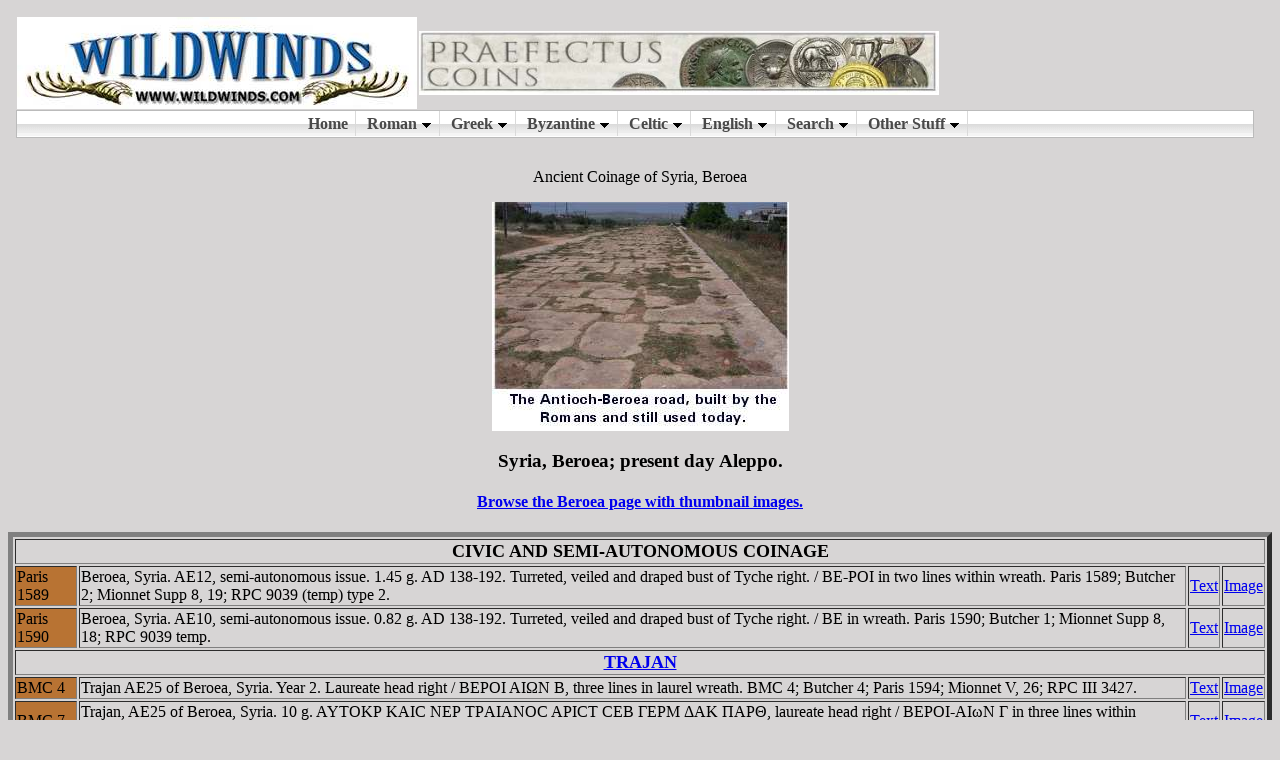

--- FILE ---
content_type: text/html
request_url: https://www.wildwinds.com/coins/greece/syria/beroea/i.html
body_size: 8672
content:
<HTML>
<HEAD>
<TITLE>Syria, Beroea - Ancient Greek Coins - WildWinds.com</TITLE>
<meta name="viewport" content="width=device-width, initial-scale=1">
<base target="_parent">
</HEAD>
<body bgcolor="#D7D5D5">
<object data="https://www.wildwinds.com/coins/topscript.html" width="100%" height="160"></object><br />
<center>Ancient Coinage of Syria, Beroea</P>
<P><IMG SRC="toppic.jpg">
<br><h3>Syria, Beroea; present day Aleppo.</h3>
</P><h4><A HREF="t.html">Browse the Beroea page with thumbnail images.</A></h4>

<TABLE BORDER=5>

<tr><td colspan=4><font size="+1"><center><b>CIVIC AND SEMI-AUTONOMOUS COINAGE</center></b></font></td></tr>

<TR><TD bgcolor="#B87333">Paris 1589</td><td>Beroea, Syria. AE12, semi-autonomous issue. 1.45 g. AD 138-192. Turreted, veiled and draped bust of Tyche right. / BE-&Rho;OI in two lines within wreath. Paris 1589; Butcher 2; Mionnet Supp 8, 19; RPC 9039 (temp) type 2.</td><td><A HREF="Paris_1589.txt">Text</A></Td><Td><A HREF="Paris_1589.jpg">Image</A></Td></TR>

<TR><TD bgcolor="#B87333">Paris 1590</td><td>Beroea, Syria. AE10, semi-autonomous issue. 0.82 g. AD 138-192. Turreted, veiled and draped bust of Tyche right. / BE in wreath. Paris 1590; Butcher 1; Mionnet Supp 8, 18; RPC 9039 temp.</td><td><A HREF="Paris_1590.txt">Text</A></Td><Td><A HREF="Paris_1590.jpg">Image</A></Td></TR>

<tr><td colspan=4><a href="../../../ric/trajan/i.html"><font size="+1"><center><b>TRAJAN</center></b></font></a></td></tr>

<TR><TD bgcolor="#b87333">BMC 4</TD><td>Trajan AE25 of Beroea, Syria. Year 2. Laureate head right / BE&Rho;OI AI&Omega;N B, three lines in laurel wreath. BMC 4; Butcher 4; Paris 1594; Mionnet V, 26; RPC III 3427.</td><td><a href="../../../ric/trajan/_beroea_AE25_BMC_4.txt">Text</a></td><td><A HREF="../../../ric/trajan/_beroea_AE25_BMC_4.jpg">Image</A></td></tr>

<TR><TD bgcolor="#B87333">BMC 7</td><td>Trajan, AE25 of Beroea, Syria. 10 g. AYTOK&Rho; KAIC NE&Rho; T&Rho;AIANOC A&Rho;ICT CEB &Gamma;E&Rho;M &Delta;AK &Pi;A&Rho;&Theta;, laureate head right / BE&Rho;OI-AI&omega;N &Gamma; in three lines within wreath. Hunter 4 (this coin); BMC 7; Butcher 5; Mionnet V, 28; RPC III 3429.</td><td><a href="../../../ric/trajan/_beroea_BMC_7.txt">Text</A></td><td><a href="../../../ric/trajan/_beroea_BMC_7.jpg">Image</A></td></TR>

<TR><TD bgcolor="#B87333">BMC 10</td><td>Trajan, AE28 of Beroea, Syria. 13.70 g. AYTOK&Rho; KAIC NE&Rho; T&Rho;AIANOC A&Rho;ICT CEB &Gamma;E&Rho;M &Delta;AK &Pi;A&Rho;&Theta;, laureate head right / BE&Rho;OI-AI&omega;N H in three lines within wreath. BMC 10; Butcher 10; Hunter 5; Mionnet V, 29; RPC III 3432.</td><td><a href="../../../ric/trajan/_beroea_BMC_10.txt">Text</A></td><td><a href="../../../ric/trajan/_beroea_BMC_10.jpg">Image</A></td></TR>

<TR><TD bgcolor="#b87333">Lindgren 1911</TD><td>Trajan AE 18mm Beroea, Syria. Year 1. AYTOK&Rho; KAIC NE&Rho; T&Rho;AIANOC A&Rho;ICT CEB &Gamma;E&Rho;M &Delta;AK &Pi;A&Rho;&Theta;, laureate head right / BE&Rho;OI-AI&omega;N-A in three lines within wreath. Lindgren 1911; Mionnet V, 25.</td><td><a href="../../../ric/trajan/_beroea_AE18_Lindgren_1911.txt">Text</a></td><td><A HREF="../../../ric/trajan/_beroea_AE18_Lindgren_1911.jpg">Image</A></td></tr>

<tr><td colspan=4><a href="../../../ric/hadrian/i.html"><font size="+1"><center><b>HADRIAN</center></b></font></a></td></tr>

<TR><TD bgcolor="#B87333">Butcher 13<br>RPC 3435</td><td>Hadrian, AE11 of Beroea, Syria. AD 117-138. 1.7 g. AYT KAI T&Rho;A A&Delta;&Rho;IAN, laureate head right. / BE&Rho;OIAI&omega;N clockwise from top right, laurel branch. RPC III 3435; Paris 1605-1606.</td><td><a href="../../../ric/hadrian/_beroea_Butcher_13.txt">Text</A></td><td><a href="../../../ric/hadrian/_beroea_Butcher_13.jpg">Image</A></td></TR>

<TR><TD bgcolor="#B87333">RPC 3435</td><td>Hadrian, AE16 of Beroea, Syria. AD 117-138. 2.31 g. AYTO KAIC T&Rho;AI A&Delta;&Rho;, laureate head right. / Laurel branch, B-E at lower left and right, all within laurel wreath. RPC III 3435; Paris 1605-1606.</td><td><a href="../../../ric/hadrian/_beroea_RPC_3435.txt">Text</A></td><td><a href="../../../ric/hadrian/_beroea_RPC_3435.jpg">Image</A></td></TR>

<tr><td colspan=4><a href="../../../ric/antoninus_pius/i.html"><font size="+1"><center><b>ANTONINUS PIUS</center></b></font></a></td></tr>

<TR><TD bgcolor="#B87333">BMC 12</td><td>Antoninus Pius, AE24 of Beroea, Syria. 138-161 AD. 8.74 g. Legend worn (usually AYTO KAI TI AI&Lambda: A&Delta;&Rho;I ANT&Omega;NEINOC EYCEB CEB), laureate head left / BE&Rho;OI-AI&omega;N in two lines within wreath, officina letter A below. BMC 12-13, Paris 1610; Berlin 1911/381.</td><TD><a href="../../../ric/antoninus_pius/_beroea_BMC_12.txt">Text</A></TD><TD><a href="../../../ric/antoninus_pius/_beroea_BMC_12.jpg">Image</A></TD></TR>

<TR><TD bgcolor="#b87333">BMC 15</TD><td>Antoninus Pius AE23 of Cyrrhestica, Beroea. Laureate head right / BE&Rho;OI-AI&Omega;N in two lines within wreath, officina A below. SNG Cop 41.</td><td><a href="../../../ric/antoninus_pius/_beroea_AE23_BMC_15.txt">Text</a></td><td><A HREF="../../../ric/antoninus_pius/_beroea_AE23_BMC_15.jpg">Image</A></td></tr>

<tr><td colspan=4><a href="../../../ric/caracalla/i.html"><font size="+1"><center><b>CARACALLA</center></b></font></a></td></tr>

<TR><TD bgcolor="#C0C0C0">Prieur 884</td><td>Caracalla. AR Tetradrachm. 198-217 AD. Beroea mint. AVT KAI M AV&Rho; ANT&Omega;NINOC, laureate, draped & cuirassed bust right, seen from back / &Delta;HMA&Rho;-C E&Xi; Y&Pi;ATO TO &Delta;, eagle standing facing, head left, wreath in beak; bird viewed from front and BE below. Prieur 884 (this coin); Van Hoof Schatzfund 91 (this coin). </td><td><a href="../../../ric/caracalla/_beroea_AR4Drachm_Prieur_0884.txt">Text</A></td><td><a href="../../../ric/caracalla/_beroea_AR4Drachm_Prieur_0884.jpg">Image</A></td></TR>

<tr><td colspan=4><a href="../../../ric/macrinus/i.html"><font size="+1"><center><b>MACRINUS</center></b></font></a></td></tr>

<TR><TD bgcolor="#C0C0C0">Prieur 893</td><td>Macrinus AR Tetradrachm of Beroea, Syria. AD 217-218. AYT K M O&Pi; CE MAK&Rho;INOC CE, laureate, draped and cuirassed bust right. / &Delta;HMA&Rho;X E&Xi; Y&Pi;ATOC &Delta;, eagle standing right, head and tail left, fantastic bird facing between legs, B-E to left and right below. Prieur 893; Bellinger 85; BMC 19-20; Imhoof GM 784.</td><td><a href="../../../ric/macrinus/Prieur_893.txt">Text</A></td><td><a href="../../../ric/macrinus/Prieur_893.jpg">Image</A></td></TR>

<TR><TD bgcolor="#C0C0C0">Prieur 895</td><td>Macrinus, BI Tetradrachm of Beroea, Syria-Cyrrhestica. AYT K M IO CE MAK&Rho;INOC CE, laureate, draped and cuirassed bust right / &Delta;HMA&Rho;X E&Xi; Y&Pi:ATOC &Pi;&Pi;, eagle standing front, wings spread, head and tail left, winged animal facing between its legs, BE in exergue. Prieur 895; CP 630.</td><td><a href="../../../ric/macrinus/_beroea_Prieur_895.txt">Text</A></td><td><a href="../../../ric/macrinus/_beroea_Prieur_895.jpg">Image</A></td></TR>

<TR><TD bgcolor="#C0C0C0" rowspan=4>SGI 2945</TD><td rowspan=4>Macrinus AR Tetradrachm of Beroea, Cyrrhestica, Syria. AVT K MA O&Pi; CE MAK&Rho;EINOC CE, laureate draped & cuirassed bust right / &Delta;HMA&Rho;C E&Xi; V&Pi;ATOC &Delta;, eagle standing facing, feet set on letters B and E, wings open, head left with wreath in beak, palm to left, bird between legs. Bellinger 88, Prieur 889.</td><td><a href="../../../ric/macrinus/_beroea_AR4Drachm_SGI_2945.txt">Text</a></td><td><A HREF="../../../ric/macrinus/_beroea_AR4Drachm_SGI_2945.jpg">Image</A></td></tr>
<td><a href="../../../ric/macrinus/_beroea_AR4Drachm_SGI_2945.3.txt">Text</a></td><td><A HREF="../../../ric/macrinus/_beroea_AR4Drachm_SGI_2945.3.jpg">Image</A></td></tr>
<td><a href="../../../ric/macrinus/_beroea_AR4Drachm_SGI_2945.2.txt">Text</a></td><td><A HREF="../../../ric/macrinus/_beroea_AR4Drachm_SGI_2945.2.jpg">Image</A></td></tr>
<td><a href="../../../ric/macrinus/_beroea_AR4Drachm_SGI_2945.1.txt">Text</a></td><td><A HREF="../../../ric/macrinus/_beroea_AR4Drachm_SGI_2945.1.jpg">Image</A></tr></TR>

<tr><td colspan=4><a href="../../../ric/diadumenian/i.html"><font size="+1"><center><b>DIADUMENIAN</center></b></font></a></td></tr>

<TR><TD bgcolor="#C0C0C0">Prieur 898</td><td>Diadumenian, AR tetradrachm of Beroea, Syria. M O&Pi; &Delta;IA&Delta; ANT&omega;NINOC K, radiate, draped and cuirassed bust right / &Delta;HMA&Rho;X EX Y&Pi;ATOC, eagle standing front, head right, wreath in beak, winged animal facing between legs. Prieur 898.</td><td><a href="../../../ric/diadumenian/Prieur_898.txt">Text</A></td><td><a href="../../../ric/diadumenian/Prieur_898.jpg">Image</A></td></TR>

<tr><td colspan=4><center><b>END OF PAGE</b></center></td></tr>

</TABLE>
</body>
</HTML>
